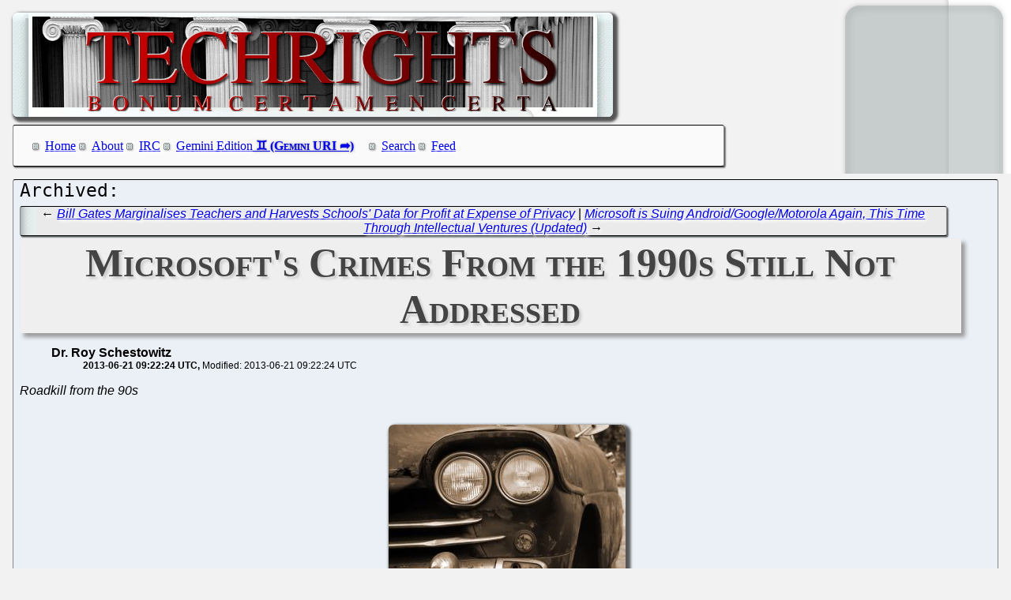

--- FILE ---
content_type: text/html; charset=utf-8
request_url: https://techrights.org/o/2013/06/21/roadkill/
body_size: 7571
content:
<!DOCTYPE html>
<html xmlns="http://www.w3.org/1999/xhtml">
 <head>
  <meta name="generator" content="Techrights Perl-based MySQL Extractor" />
  <title>Microsoft's Crimes From the 1990s Still Not Addressed</title>
  <!-- 69701 -->
  <meta name="dc.title" content="Microsoft's Crimes From the 1990s Still Not Addressed" />
  <meta name="dc.date.created" content="2013-06-21 09:22:24" /> 
  <meta name="dc.date.modified" content="2013-06-21 09:22:24" />

  <meta name="dc.creator" content="Dr. Roy Schestowitz" />
  <meta name="dc.description" content="Cases that last a decade or two are still in the courtroom, coinciding with the death of the man who tried to split Microsoft" />
  <link rel="stylesheet" href="/CSS/techrights-old.css" media="screen" type="text/css" />
  <link rel="alternate" type="application/rss+xml" href="/feed.xml" title="Techrights" />
  <link rel="prev" href="/o/2013/06/21/bill-gates-marginalising-teachers/" />
 <link rel="next" href="/o/2013/06/21/intellectual-ventures-attacks/" />

</head>
 <body>
  <div class="header">
 <a href="/"><img src="/images/header-pillars.jpg" width="760" height="132" 
	title="Techrights" alt="Bonum Certa Men Certa"/></a>
</div>

  
  <div class="navigation">

<ul>
 <li><a href="/index.shtml">Home</a></li>
 <li><a href="/about.shtml">About</a></li>
 <li><a href="/irc.shtml">IRC</a></li>
 <li><a href="gemini://gemini.techrights.org/">Gemini Edition</a></li>
 <li><a href="/search/query">Search</a></li>
 <li><a href="/feed.xml">Feed</a></li>
<!--
 <li><a href=""></a></li>
-->
</ul>
</div>



  <div class="oldpost">
   <div class="navigation">
  ← <a href="/o/2013/06/21/bill-gates-marginalising-teachers/">Bill Gates Marginalises Teachers and Harvests Schools' Data for Profit at Expense of Privacy</a>
 | 
 <a href="/o/2013/06/21/intellectual-ventures-attacks/">Microsoft is Suing Android/Google/Motorola Again, This Time Through Intellectual Ventures (Updated)</a> →

   </div>

   <h1>Microsoft's Crimes From the 1990s Still Not Addressed</h1>
    <ul>
     <li class="author">Dr. Roy Schestowitz</li>
     <ul class="date">
      <li>2013-06-21 09:22:24 UTC</li>
      <li>Modified: 2013-06-21 09:22:24 UTC</li>

     </ul>
    </ul>
   <div>
 <em>Roadkill from the 90s</em>
<br />
<br />
<p align="center">
<img src="http://techrights.org/wp-content/uploads/2013/06/996445_junkyard_car_7.jpg" alt="Material from junkyard" />
</p>
<br />
<br />
<em><b>Summary</b>: Cases that last a decade or two are still in the courtroom, coinciding with the death of the man who tried to split Microsoft</em>
<br />
<br />
<p class="dropcap-first"><a name="top">C</a>ases like <a href="http://techrights.org/wiki/index.php/Comes_vs_Microsoft" title="Comes vs Microsoft">Comes vs Microsoft</a> taught us that Microsoft has been doing many illegal things since <a href="/o/2013/06/18/thomas-penfield-jackson-dies/" title="cref 69645">Penfield made his ruling</a>, almost resulting in the splitting of Microsoft. Steven J. Vaughan-Nichols <a href="http://www.zdnet.com/two-microsofts-mulling-an-alternate-reality-7000016916/" title="Two Microsofts: Mulling an alternate reality">wonders what a split Microsoft would have done</a>, summarising as follows: "What would the technology world look like today if the 2000 ruling by the recently deceased Thomas Penfield Jackson -- that Microsoft be broken into two companies -- had been upheld?"</p>
<br />
<br />
Prior to the ruling Microsoft injured Novell, which would later be hijacked by Microsoft and its patents devoured by Microsoft (<a href="http://techrights.org/wiki/index.php/CPTN" title="CPTN">CPTN</a>).  
<br />
<br />
<em>Groklaw</em> <a href="http://www.groklaw.net/article.php?story=20130619022134988" title="Novell's Motion for Audio of Hearing at 10th Circuit Ct. of Appeals Granted ~pj">shows this case is not over yet</a>, noting that:
<br />
<br />
<blockquote cite="http://www.groklaw.net/article.php?story=20130619022134988">
The court has granted the request, with an order saying both parties will be sent a copy. That isn't what Novell asked for. Microsoft didn't oppose the motion, but it didn't join it either. Novell asked: "Should the Court grant this request, the mp3 recording may be sent to Joshua I. Schiller" at Boies Schiller. The reason Novell gives for its request means, I gather, either that Novell expects to try to appeal to the US Supreme Court if it is not successful in its appeal at the Tenth Circuit; alternatively, it hopes the case will be remanded to Utah for the trial its appeal is asking for, and it wants the transcript for reference in that context. Either way, the story won't end here. 
</blockquote>
<br />
<br />
This case, along with the <a href="http://techrights.org/wiki/index.php/SCO" title="SCO">SCO case</a>, shows the <a href="http://www.internetnews.com/blog/skerner/zombies-linux-ibm-and-sco.html" title="Zombies, Linux, IBM and SCO">long tail of Microsoft's dirty tricks</a>. In the next post we will show how Microsoft uses yet more proxies against GNU and Linux. <a href="#top">⬆</a>
   </div>
   
   <div class="navigation">
  ← <a href="/o/2013/06/21/bill-gates-marginalising-teachers/">Bill Gates Marginalises Teachers and Harvests Schools' Data for Profit at Expense of Privacy</a>
 | 
 <a href="/o/2013/06/21/intellectual-ventures-attacks/">Microsoft is Suing Android/Google/Motorola Again, This Time Through Intellectual Ventures (Updated)</a> →

   </div>
  </div>
  <h1>Recent Techrights' Posts</h1>
  <div class="latest">
<dl>
 <dt class="updated"><a href="/n/2026/01/24/Judgment_French_army_vanquishes_German_FSFE_on_Hitler_s_birthda.shtml">Judgment: French army vanquishes German FSFE on Hitler's birthday, Microsoft contract dispute (1716711)</a></dt>
  <dd class="updated">Reprinted with permission from Daniel Pocock</dd>
 <dt class="updated"><a href="/n/2026/01/23/Projection_Tactics_Part_IV_SLAPP_by_Americans_Against_Techright.shtml">Projection Tactics - Part IV: SLAPP by Americans Against Techrights (UK) to Hide Serious Abuses Against American Women</a></dt>
  <dd class="updated">"PRs need to stop being complicit in suppression of information via SLAPPs"</dd>
 <dt class="updated"><a href="/n/2026/01/23/The_Grapevine_Says_IBM_s_American_RAs_Mass_Layoffs_Soon_to_Foll.shtml">The Grapevine Says IBM's American RAs (Mass Layoffs) Soon to Follow European RAs, PIPs and "Reviews" as Pretext for a Likely Baseless Dismissal</a></dt>
  <dd class="updated">The days of honourable corporations and work ethics are long gone it seems...</dd>

  <dd>&nbsp;</dd>

 <dt><a href="/n/2026/01/24/Richard_Stallman_s_First_Talk_in_US_College_Since_2018_Videos_a.shtml">Richard Stallman's First Talk in US College Since 2018: Videos and Photos</a></dt>
  <dd>There are some backstories</dd>
 <dt><a href="/n/2026/01/24/Judge_Richard_Oulevey_Grandcour_Choeur_Tribunal_Vaud_Debian_sha.shtml">Judge Richard Oulevey (Grandcour Choeur, Tribunal Vaud) &#x26; Debian shaming abuse victims and witnesses</a></dt>
  <dd>Reprinted with permission from Daniel Pocock</dd>
 <dt><a href="/n/2026/01/24/EDPB_CNIL_privacy_expert_Amandine_Jambert_cryptie_FSFE_implicit.shtml">EDPB/CNIL privacy expert Amandine Jambert (cryptie, FSFE) implicitly admitted lying about harassment when she resigned admitting conflict of interest</a></dt>
  <dd>Reprinted with permission from Daniel Pocock</dd>
 <dt><a href="/n/2026/01/24/Links_24_01_2026_TikTok_Controlled_by_Alt_Reich_in_US_Now_White.shtml">Links 24/01/2026: TikTok Controlled by Alt Reich in US Now, White House Shares Fake, Manipulated, Misleading Images Already</a></dt>
  <dd>Links for the day</dd>
 <dt><a href="/n/2026/01/24/Dirty_Laundry_at_Debian_and_Elsewhere.shtml">Dirty Laundry at Debian and Elsewhere</a></dt>
  <dd>We cannot just brush aside real issues involving real people and their families</dd>
 <dt><a href="/n/2026/01/24/Illegal_Unconstitutional_Kangaroo_Court_for_Patents_Drops_the_M.shtml">Illegal, Unconstitutional Kangaroo Court for Patents Drops the Masks, Shows Its Real Purpose is to Serve Multinational Monopolists and Crush European SMEs</a></dt>
  <dd>Europe (or the EU) is rapidly becoming a corporate project, not a unified governance initiative</dd>
 <dt><a href="/n/2026/01/24/The_Alicante_Mafia_Part_X_EPO_Strikes_to_Begin_Next_Week.shtml">The "Alicante Mafia" - Part X - EPO Strikes to Begin Next Week</a></dt>
  <dd>Things gradually escalate this month</dd>
 <dt><a href="/n/2026/01/24/Gemini_Links_24_01_2026_Snow_Boxing_and_Lisp_is_Fun.shtml">Gemini Links 24/01/2026: Snow, Boxing, and Lisp is Fun</a></dt>
  <dd>Links for the day</dd>
 <dt><a href="/n/2026/01/24/Over_at_Tux_Machines.shtml">Over at Tux Machines...</a></dt>
  <dd>GNU/Linux news for the past day</dd>
 <dt><a href="/n/2026/01/24/IRC_Proceedings_Friday_January_23_2026.shtml">IRC Proceedings: Friday, January 23, 2026</a></dt>
  <dd>IRC logs for Friday, January 23, 2026</dd>
 <dt><a href="/n/2026/01/23/Senior_management_and_HR_email_privacy_Martin_Ebnoether_venty_A.shtml">Senior management and HR email privacy: Martin Ebnoether (venty), Axel Beckert (xtaran) &#x26; Debian abuse in Switzerland</a></dt>
  <dd>Reprinted with permission from Daniel Pocock</dd>
 <dt><a href="/n/2026/01/23/Pierre_Elliott_Becue_ANSSI_Debian_cybertorture.shtml">Pierre-Elliott Bécue, ANSSI &#x26; Debian cybertorture</a></dt>
  <dd>Reprinted with permission from Daniel Pocock</dd>
 <dt><a href="/n/2026/01/23/MJ_Ray_Micah_Anderson_Debian_on_drugs_prostitution_at_DebConf6_.shtml">MJ Ray, Micah Anderson &#x26; Debian on drugs, prostitution at DebConf6 fight</a></dt>
  <dd>Reprinted with permission from Daniel Pocock</dd>
 <dt><a href="/n/2026/01/23/Excellence_in_Ethics_a_list_of_victories_for_the_truth.shtml">Excellence in Ethics: a list of victories for the truth</a></dt>
  <dd>Reprinted with permission from Daniel Pocock</dd>
 <dt><a href="/n/2026/01/23/Richard_Stallman_Giving_Public_Talk_Answering_Questions_From_th.shtml">Richard Stallman Giving Public Talk, Answering Questions From the Audience</a></dt>
  <dd>We understand (from the organisers) that there will be a video of the talk</dd>
 <dt><a href="/n/2026/01/23/Forbes_Covers_in_2026_What_Was_Already_Clear_for_Over_a_Decade_.shtml">Forbes Covers in 2026 What Was Already Clear for Over a Decade: Microsoft's BitLocker 'Encryption' is a Back Door</a></dt>
  <dd>One that's promoted by the loudest boosters of UEFI 'secure boot' as well</dd>
 <dt><a href="/n/2026/01/23/Links_23_01_2026_Minus_24_deg_C_in_South_Korea_Iran_Internet_Bl.shtml">Links 23/01/2026: Minus 24 deg C in South Korea, "Iran Internet Blackout Passes Two-Week Mark"</a></dt>
  <dd>Links for the day</dd>
 <dt><a href="/n/2026/01/23/Gemini_Links_23_01_2026_Witch_Watch_and_English_on_the_Net.shtml">Gemini Links 23/01/2026: "Witch Watch" and English on the Net</a></dt>
  <dd>Links for the day</dd>
 <dt><a href="/n/2026/01/23/Reminder_That_Linux_in_the_Site_s_Name_and_Domain_Does_Not_Impl.shtml">Reminder That "Linux" in the Site's Name (and Domain) Does Not Imply Authentic Journalism About GNU/Linux</a></dt>
  <dd>the sad fact that some once-legitimate sites became slopfarms</dd>
 <dt><a href="/n/2026/01/23/Further_Comments_Illuminate_Observations_Regarding_IBM_s_Layoff.shtml">Further Comments Illuminate Observations Regarding IBM's Layoffs (RAs) Plan for Europe</a></dt>
  <dd>Some shed light on the expected scale</dd>
 <dt><a href="/n/2026/01/23/Links_23_01_2026_Growing_Censorship_Intel_Falls_Another_Bubble_.shtml">Links 23/01/2026: Growing Censorship, Intel Falls (Another Bubble, Propped Up by Cheeto Bailout), and Huge GAFAM Layoffs Continue</a></dt>
  <dd>Links for the day</dd>
 <dt><a href="/n/2026/01/23/Working_for_Freedom_Makes_You_a_Target.shtml">Working for Freedom Makes You a Target</a></dt>
  <dd>it's not about what you do but about who gets served</dd>
 <dt><a href="/n/2026/01/23/Appeasing_Bullies_Doesn_t_Work.shtml">Appeasing Bullies Doesn't Work</a></dt>
  <dd>The reason we're still here and very active is that we're good at what we do</dd>
 <dt><a href="/n/2026/01/23/Claim_That_IBM_Mass_Layoffs_Began_Again_in_Europe_With_Rumours_.shtml">Claim That IBM Mass Layoffs Began Again in Europe, With Rumours It'll Close Offices</a></dt>
  <dd>Unless IBM issues a statement (admission) to the media or issues WARN notices (in the US), the lousy media will simply assume - however wrongly - that nothing is happening and there's nothing to report</dd>
 <dt><a href="/n/2026/01/23/How_Microsoft_Will_Tell_Shareholders_That_the_Business_is_Faili.shtml">How Microsoft Will Tell Shareholders That the Business is Failing in a Few Days</a></dt>
  <dd>It'll resort to "AI" storytelling (lying about slop having potential for some unspecified future year)</dd>
 <dt><a href="/n/2026/01/23/Flying_to_See_Today_s_Talk_by_Richard_Stallman.shtml">Flying to See Today's Talk by Richard Stallman</a></dt>
  <dd>It's probably not too late to reserve a seat for today's talk</dd>
 <dt><a href="/n/2026/01/23/The_Fall_of_Freenode_Didn_t_Kill_IRC_and_the_Web_s_Issues_Not_L.shtml">The Fall of Freenode Didn't Kill IRC and the Web's Issues (Not Limited to LLM Slop) Didn't Kill Everything</a></dt>
  <dd>As long as there are enough people willing to keep the simple (or "old") stuff it'll refuse to die</dd>
 <dt><a href="/n/2026/01/23/GAFAM_Layoffs_by_Performance_Improvement_Plans_PIPs_Hide_the_Re.shtml">GAFAM Layoffs by Performance Improvement Plans (PIPs) Hide the Real Scale of Their Financial Troubles</a></dt>
  <dd>the "official" numbers of layoffs will never tell the true story</dd>
 <dt><a href="/n/2026/01/23/Domesticated_Animals_Not_More_Valuable_Than_Free_range_Wildlife.shtml">'Domesticated' Animals Not More Valuable Than Free-range Wildlife, Proprietary ('Commercial') Software Isn't Better Than Free Software</a></dt>
  <dd>the proprietary software giants (companies like SAP or Microsoft) have a lot of lobbyists</dd>
 <dt><a href="/n/2026/01/23/The_Alicante_Mafia_Part_IX_EPO_Budget_Funnelled_Into_Cocaine_an.shtml">The "Alicante Mafia" - Part IX - EPO Budget Funnelled Into Cocaine and Moreover Rewards Cocaine-Addicted Management for Getting Busted by Police</a></dt>
  <dd>Any day that passes without European media and European politicians doing anything about it merely discredits the media and the EU (or national governments)</dd>
 <dt><a href="/n/2026/01/23/Richard_Stallman_Won_t_Talk_About_AI_He_ll_Talk_About_Chatbots_.shtml">Richard Stallman Won't Talk About "AI", He'll Talk About Chatbots and LLMs Lacking Any Intelligence</a></dt>
  <dd>This really irritates people who dislike the message; so they attack the person</dd>
 <dt><a href="/n/2026/01/23/Slopfarms_Still_Fed_by_Google_Boosting_Fake_Articles_That_Prete.shtml">Slopfarms Still Fed by Google, Boosting Fake 'Articles' That Pretend to Cover "Linux"</a></dt>
  <dd>At this point about 80-90% of the search results appear not to be slopfarms</dd>
 <dt><a href="/n/2026/01/23/Gemini_Links_23_01_2026_The_Danish_Approach_to_Deepfakes_and_Ra.shtml">Gemini Links 23/01/2026: The Danish Approach to Deepfakes and Random vi Things</a></dt>
  <dd>Links for the day</dd>
 <dt><a href="/n/2026/01/23/Over_at_Tux_Machines.shtml">Over at Tux Machines...</a></dt>
  <dd>GNU/Linux news for the past day</dd>
 <dt><a href="/n/2026/01/23/IRC_Proceedings_Thursday_January_22_2026.shtml">IRC Proceedings: Thursday, January 22, 2026</a></dt>
  <dd>IRC logs for Thursday, January 22, 2026</dd>
 <dt><a href="/n/2026/01/22/Five_Years_Ago_After_We_Broke_the_Story_About_Richard_Stallman_.shtml">Five Years Ago, After We Broke the Story About Richard Stallman Rejoining the FSF's Board, All Hell Broke Loose (for Me and My Family)</a></dt>
  <dd>They generally seem to target anyone who thinks Richard Stallman (RMS) should be in charge or thinks alike about computing</dd>
 <dt><a href="/n/2026/01/22/Links_22_01_2026_Slop_Fantasy_About_Patents_Retirement_in_China.shtml">Links 22/01/2026: Slop Fantasy About Patents, Retirement in China Now Reached at Age Seventy</a></dt>
  <dd>Links for the day</dd>
 <dt><a href="/n/2026/01/22/Gemini_Links_22_01_2026_Why_Europe_Does_Not_Need_GAFAMs_XScreen.shtml">Gemini Links 22/01/2026: Why Europe Does Not Need GAFAMs, XScreenSaver Tinkering, FlatCube</a></dt>
  <dd>Links for the day</dd>
 <dt><a href="/n/2026/01/22/Salvadorans_Usage_of_GNU_Linux_Measured_at_Record_Levels.shtml">Salvadorans' Usage of GNU/Linux Measured at Record Levels</a></dt>
  <dd>All-time high</dd>
 <dt><a href="/n/2026/01/22/Links_22_01_2026_Ubisoft_Layoffs_Disguised_as_RTO_US_Congress_W.shtml">Links 22/01/2026: Ubisoft Layoffs Disguised as "RTO", US "Congress Wants To Hand Your Parenting To GAFAM", Americans' Image Tarnished Among Canadians (Now Planning to "Repel US Invasion")</a></dt>
  <dd>Links for the day</dd>
 <dt><a href="/n/2026/01/22/10_Easy_Step_to_Digital_Sovereignty_in_Nations_That_Distrust_GA.shtml">10 Easy Steps to Follow for Digital Sovereignty in Nations That Distrust GAFAM et al</a></dt>
  <dd>When "enough is enough"</dd>
 <dt><a href="/n/2026/01/22/No_the_Problem_at_IBM_Red_Hat_Isn_t_Diversity.shtml">No, the Problem at IBM/Red Hat Isn't Diversity</a></dt>
  <dd>Microsoft Lunduke also openly shows his admiration for Pedo Cheeto</dd>
 <dt><a href="/n/2026/01/22/Do_Not_Link_to_Linuxiac_Anymore_Linuxiac_Became_a_Slopfarm.shtml">Do Not Link to Linuxiac Anymore, Linuxiac Became a Slopfarm</a></dt>
  <dd>now Linuxiac is slop</dd>
 <dt><a href="/n/2026/01/22/Dr_Andy_Farnell_Explains_Why_Slop_Companies_Like_Anthropic_and_.shtml">Dr. Andy Farnell Explains Why Slop Companies Like Anthropic and Microsoft 'Open' 'AI' Basically Plunder and Rob People</a></dt>
  <dd>This article was published last night at around 10</dd>
 <dt><a href="/n/2026/01/22/Richard_Stallman_RMS_at_Georgia_Tech_Tomorrow.shtml">Richard Stallman (RMS) at Georgia Tech Tomorrow</a></dt>
  <dd>After the talk we'll write a lot about "cancel culture" and online mobs fostered and emboldened in social control media</dd>
 <dt><a href="/n/2026/01/22/Software_Patents_by_Any_Other_Name.shtml">Software Patents by Any Other Name</a></dt>
  <dd>There is no such thing as "AI" patents</dd>
 <dt><a href="/n/2026/01/22/Over_at_Tux_Machines.shtml">Over at Tux Machines...</a></dt>
  <dd>GNU/Linux news for the past day</dd>
 <dt><a href="/n/2026/01/22/IRC_Proceedings_Wednesday_January_21_2026.shtml">IRC Proceedings: Wednesday, January 21, 2026</a></dt>
  <dd>IRC logs for Wednesday, January 21, 2026</dd>
 <dt><a href="/n/2026/01/22/The_Alicante_Mafia_Part_VIII_Salary_Cuts_to_Staff_100_000_Euros.shtml">The "Alicante Mafia" - Part VIII - Salary Cuts to Staff, 100,000 Euros to Managers Busted Using Cocaine (for Doing Absolutely Nothing, Just Pretending to be "Sick")</a></dt>
  <dd>Today we look at slides from the union</dd>
 <dt><a href="/n/2026/01/22/Gemini_Links_22_01_2026_Forest_Monk_Aurora_Observation_and_Ardu.shtml">Gemini Links 22/01/2026: Forest Monk, Aurora Observation, and Arduino Officially Launches the More Powerful Arduino UNO Q 4GB Single-Board Computer</a></dt>
  <dd>Links for the day</dd>
 <dt><a href="/n/2026/01/22/Next_Week_is_Close_Enough_for_Wall_Street_Storytelling_About_Ef.shtml">Next Week is Close Enough for Wall Street Storytelling About 'Efficiency' by Layoffs for "AI"</a></dt>
  <dd>This coming week GAFAM and others will tell some creative tales about how "AI" something something...</dd>
 <dt><a href="/n/2026/01/22/Google_News_Still_a_Feeder_of_Slop_About_Linux_Which_Became_Rar.shtml">Google News Still a Feeder of Slop About "Linux", Which Became Rarer in 2026</a></dt>
  <dd>Our main concern these days is what happened to Linuxiac. Bobby Borisov became a chatbots addict.</dd>
</dl>
</div>

  <div class="footer">
 <div class="navigation">
<ul>
 <li><a href="/index.shtml">Home</a></li>
 <li><a href="/about.shtml">About</a></li>
 <li><a href="/irc.shtml">IRC</a></li>
 <li><a href="/search/query">Search</a></li>
 <li><a href="/feed.xml">Feed</a></li>
</ul>
</div>
</div>

 </body>
</html>
